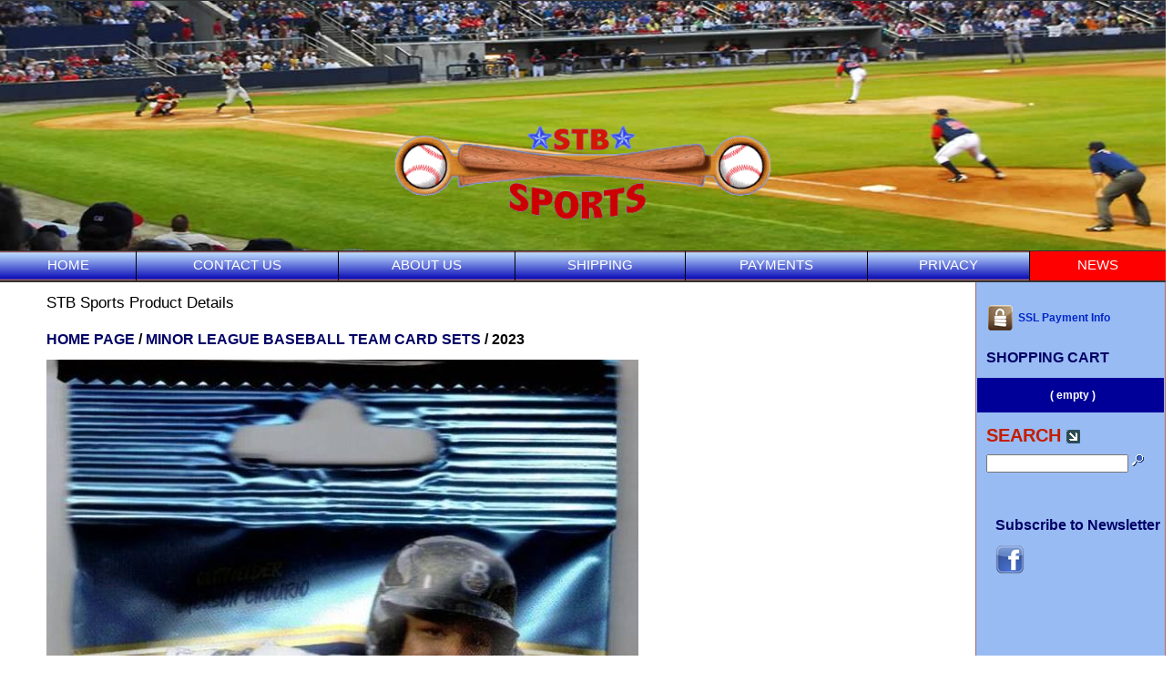

--- FILE ---
content_type: text/html; charset=UTF-8
request_url: https://stbsports.com/home.php?txt=960&prc=details&catID=334&ProdID=24486
body_size: 2090
content:
<!DOCTYPE html PUBLIC "-//W3C//DTD XHTML 1.0 Transitional//EN" "http://www.w3.org/TR/xhtml1/DTD/xhtml1-transitional.dtd">
<html xmlns="http://www.w3.org/1999/xhtml">

<head>
<meta http-equiv="Content-Type" content="text/html; charset=windows-1252">
<meta http-equiv="X-UA-Compatible" content="IE=edge">
<meta http-equiv="content-language" content="en-US">
<meta name="coverage" content="Worldwide">
<meta name="robots" content="index, follow">

<meta name="viewport" content="width=device-width, initial-scale=1">
<link rel="shortcut icon" href="favicon.ico" />
<script src="js/jquery-1.11.3.min.js"></script>
<script type="text/javascript" src="js/expander.min.js"></script>
<link href="css/styles.css" rel="stylesheet" type="text/css">
<script type="text/javascript">
	$(function () {
		$('.expander').simpleexpand();
	});
</script>
<script>

if ($(window).width() < 700) {
     window.location = '/mobile.php?page=701&Log=1768778905&txt=960&prc=details&edt=&m='+$(window).width();
}
</script>
<link href="css/home.css" rel="stylesheet" type="text/css">
<script src="js/respond.min.js"></script>
</head>
<body>
<div class="page-wrap"><div class="NavBgr"><img src="images/LogoBackgr.jpg" style="width:100%;height:100%;"></div></div>
<div class="gridContainer clearfix"><div id="main-wrap">
<div class="Banner"><a href="https://www.stbsports.com"><img src="images/LogoNew.png"
	alt="Your minor league card headquarters is STB Sports.com" border="0"></a></div>
<div class="NavBar"><table border=0 cellspacing=0 cellpadding=0 style="width:100%"><tr>
<td class='Btns' style="border-left:none;" onClick="window.location='home.php';">HOME</td>
<td class='Btns' onClick="window.location='contact.php';">CONTACT US</td>
<td class='Btns' onClick="window.location='about.php';">ABOUT US</td>
<td class='Btns' onClick="window.location='shipInfo.php';">SHIPPING</td>
<td class='Btns' onClick="window.location='payments.php';">PAYMENTS</td>
<td class='Btns' onClick="window.location='privacy.php';">PRIVACY</td>
<td class='Btns Sale' onClick="window.location='news.php';">NEWS</td>
</tr></table></div>

<div class="main">
<table class='main-tbl'><tr><td class='td-left'><h3>STB Sports Product Details</h3><h4><a href='https://stbsports.com/home.php?txt='>HOME PAGE</a>&nbsp;/ <a href='list.php?cat=8'>MINOR LEAGUE BASEBALL TEAM CARD SETS</a>&nbsp;/ 2023</h5>
<img src='https://products.stbsports.com/pics/stb24486-10723.jpg' border='0'><div class='detailText'>2023 BILOXI SHUCKERS TOP PROSPECTS 5 CARDS + RANDOM INSERTS<br /><span class='priceText'>Price:</span> <span class='price'>US $19.95</span><br /><img class='addCart' src='images/cart_big_navy.gif' alt='Add to Cart' onclick="window.location='https://stbsports.com/home.php?txt=865&prc=checkout&catID=334&addID=24486&ProdID=24486&addQty=1&srch=&spec=';"></div><div class='textBox'><p>2023 BILOXI SHUCKERS TOP PROSPECTS    5 CARD FOIL PACK W/RANDOM INSERTS<br />
AA MILWAUKEE BREWERS    CHOICE</p><div class='list_1'>JACKSON CHOURIO<br />
CARLOS RODRIGUEZ<br />
TYLER BLACK<br />
WES CLARKE<br />
JEFERSON QUERO<br />
RANDOM INSERTS 1 IN EVERY 2 PACKS</div><div class='list_2'></div></div>
<div class='detailBox'></div>
</td><td class='td-right'>
<div class="sideItem"><p><a href="https://stbsports.com/payments.php"><img src="images/SSL.gif" align="middle">SSL Payment Info</a></p>
<h4><a class="faq_gray" href="https://stbsports.com/home.php?txt=865&prc=checkout">SHOPPING CART</a></h4></div>
<div class="sideCart">( empty )</div>
<form name="Search" action="search.php" method="post">
	<div class="sideItem"><p style="color:#C31E00;font-size:20px;font-weight:bold;margin-bottom:5px;">
		SEARCH&nbsp;<img src="images/arrow_navy.gif" border="0"></p>
	<input type="text" name="searchstring" size="20" class="login" value="">&nbsp;<input type="image" border=0 src="images/search_button.gif">
</form>
<div class="sideItem" style="margin-top:35px;">
<h4><a href="https://stbsports.com/STB_3/newsletters.php" target="_blank">Subscribe to Newsletter</a></h4>
<p><a href="https://www.facebook.com/stbsports" target="_blank"><img src="images/facebook.png" alt="Facebook"></a></p></div>
</td></tr></table></div>

<div class="footer">
<div id="credits"><center>&nbsp;<br>
<p align="center"><span style="font-size:16px;font-weight:bold;">STB Sports</span><br />
	3700 Shoshone Drive<br />Mount Vernon, WA. 98273<br />Phone: 360-848-9290<br>Contact us: [<a href="https://stbsports.com/contact2.php">click here</a>]</p>
<p align="center"><i>Copyright &copy; <a href="https://stbsports.com"><u> STB Sports </u></a>. All rights reserved.</i><BR>
	Maintained by <a href="https://www.igdtech.com" target="_blank">Int'l Graphics Design</a></p>
<p>&nbsp;</p></center>
</div></div>
</div></div>
</body>
</html>
